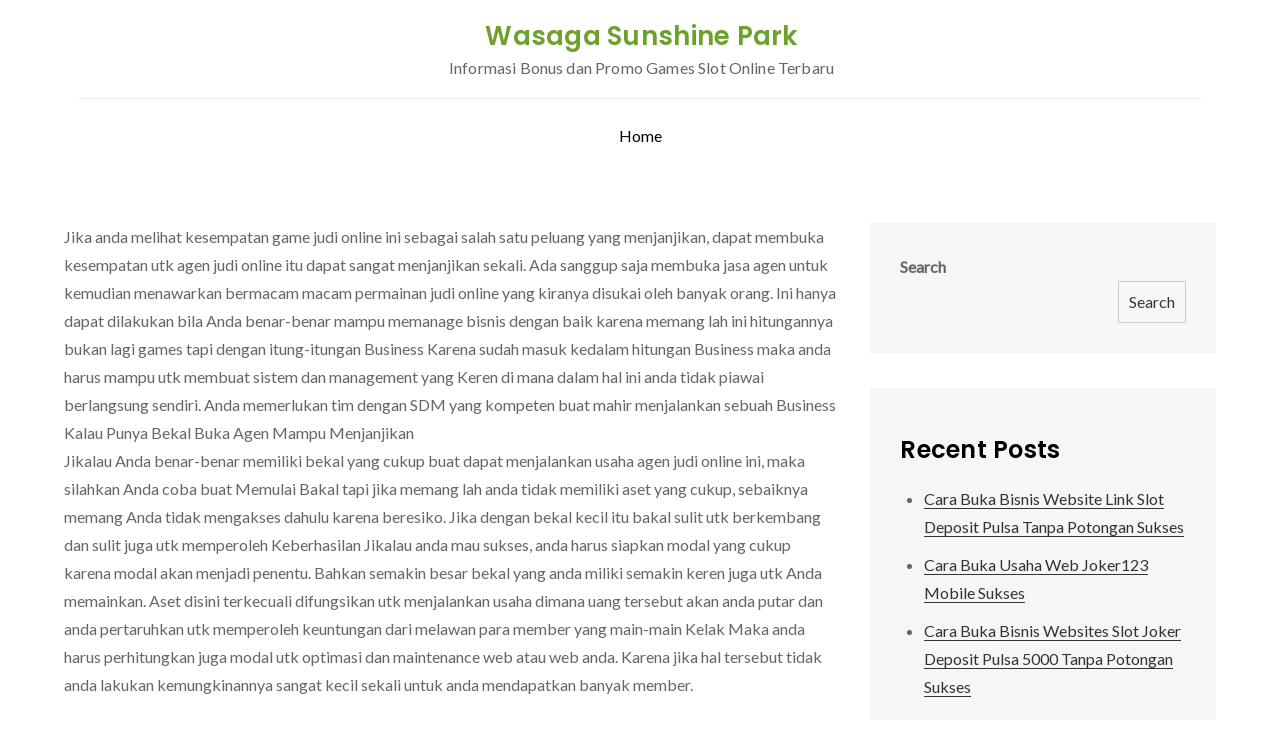

--- FILE ---
content_type: text/html; charset=UTF-8
request_url: https://wasagasunshinepark.com/cara-buka-business-web-agen-bola-terpercaya-deposit-50rb-sukses/
body_size: 8636
content:
<!DOCTYPE html> <html lang="en-US"><head>
	<meta charset="UTF-8">
	<meta name="viewport" content="width=device-width, initial-scale=1">
	<link rel="profile" href="https://gmpg.org/xfn/11">
	
<title>Cara Buka Business Web Agen Bola Terpercaya Deposit 50rb Sukses &#8211; Wasaga Sunshine Park</title>
<meta name='robots' content='max-image-preview:large' />
<link rel='dns-prefetch' href='//fonts.googleapis.com' />
<link rel='dns-prefetch' href='//s.w.org' />
<link rel="alternate" type="application/rss+xml" title="Wasaga Sunshine Park &raquo; Feed" href="https://wasagasunshinepark.com/feed/" />
<link rel="alternate" type="application/rss+xml" title="Wasaga Sunshine Park &raquo; Comments Feed" href="https://wasagasunshinepark.com/comments/feed/" />
<script type="text/javascript">
window._wpemojiSettings = {"baseUrl":"https:\/\/s.w.org\/images\/core\/emoji\/13.1.0\/72x72\/","ext":".png","svgUrl":"https:\/\/s.w.org\/images\/core\/emoji\/13.1.0\/svg\/","svgExt":".svg","source":{"concatemoji":"https:\/\/wasagasunshinepark.com\/wp-includes\/js\/wp-emoji-release.min.js?ver=5.9.12"}};
/*! This file is auto-generated */
!function(e,a,t){var n,r,o,i=a.createElement("canvas"),p=i.getContext&&i.getContext("2d");function s(e,t){var a=String.fromCharCode;p.clearRect(0,0,i.width,i.height),p.fillText(a.apply(this,e),0,0);e=i.toDataURL();return p.clearRect(0,0,i.width,i.height),p.fillText(a.apply(this,t),0,0),e===i.toDataURL()}function c(e){var t=a.createElement("script");t.src=e,t.defer=t.type="text/javascript",a.getElementsByTagName("head")[0].appendChild(t)}for(o=Array("flag","emoji"),t.supports={everything:!0,everythingExceptFlag:!0},r=0;r<o.length;r++)t.supports[o[r]]=function(e){if(!p||!p.fillText)return!1;switch(p.textBaseline="top",p.font="600 32px Arial",e){case"flag":return s([127987,65039,8205,9895,65039],[127987,65039,8203,9895,65039])?!1:!s([55356,56826,55356,56819],[55356,56826,8203,55356,56819])&&!s([55356,57332,56128,56423,56128,56418,56128,56421,56128,56430,56128,56423,56128,56447],[55356,57332,8203,56128,56423,8203,56128,56418,8203,56128,56421,8203,56128,56430,8203,56128,56423,8203,56128,56447]);case"emoji":return!s([10084,65039,8205,55357,56613],[10084,65039,8203,55357,56613])}return!1}(o[r]),t.supports.everything=t.supports.everything&&t.supports[o[r]],"flag"!==o[r]&&(t.supports.everythingExceptFlag=t.supports.everythingExceptFlag&&t.supports[o[r]]);t.supports.everythingExceptFlag=t.supports.everythingExceptFlag&&!t.supports.flag,t.DOMReady=!1,t.readyCallback=function(){t.DOMReady=!0},t.supports.everything||(n=function(){t.readyCallback()},a.addEventListener?(a.addEventListener("DOMContentLoaded",n,!1),e.addEventListener("load",n,!1)):(e.attachEvent("onload",n),a.attachEvent("onreadystatechange",function(){"complete"===a.readyState&&t.readyCallback()})),(n=t.source||{}).concatemoji?c(n.concatemoji):n.wpemoji&&n.twemoji&&(c(n.twemoji),c(n.wpemoji)))}(window,document,window._wpemojiSettings);
</script>
<style type="text/css">
img.wp-smiley,
img.emoji {
	display: inline !important;
	border: none !important;
	box-shadow: none !important;
	height: 1em !important;
	width: 1em !important;
	margin: 0 0.07em !important;
	vertical-align: -0.1em !important;
	background: none !important;
	padding: 0 !important;
}
</style>
	<link rel='stylesheet' id='wp-block-library-css'  href='https://wasagasunshinepark.com/wp-includes/css/dist/block-library/style.min.css?ver=5.9.12' type='text/css' media='all' />
<style id='wp-block-library-theme-inline-css' type='text/css'>
.wp-block-audio figcaption{color:#555;font-size:13px;text-align:center}.is-dark-theme .wp-block-audio figcaption{color:hsla(0,0%,100%,.65)}.wp-block-code>code{font-family:Menlo,Consolas,monaco,monospace;color:#1e1e1e;padding:.8em 1em;border:1px solid #ddd;border-radius:4px}.wp-block-embed figcaption{color:#555;font-size:13px;text-align:center}.is-dark-theme .wp-block-embed figcaption{color:hsla(0,0%,100%,.65)}.blocks-gallery-caption{color:#555;font-size:13px;text-align:center}.is-dark-theme .blocks-gallery-caption{color:hsla(0,0%,100%,.65)}.wp-block-image figcaption{color:#555;font-size:13px;text-align:center}.is-dark-theme .wp-block-image figcaption{color:hsla(0,0%,100%,.65)}.wp-block-pullquote{border-top:4px solid;border-bottom:4px solid;margin-bottom:1.75em;color:currentColor}.wp-block-pullquote__citation,.wp-block-pullquote cite,.wp-block-pullquote footer{color:currentColor;text-transform:uppercase;font-size:.8125em;font-style:normal}.wp-block-quote{border-left:.25em solid;margin:0 0 1.75em;padding-left:1em}.wp-block-quote cite,.wp-block-quote footer{color:currentColor;font-size:.8125em;position:relative;font-style:normal}.wp-block-quote.has-text-align-right{border-left:none;border-right:.25em solid;padding-left:0;padding-right:1em}.wp-block-quote.has-text-align-center{border:none;padding-left:0}.wp-block-quote.is-large,.wp-block-quote.is-style-large,.wp-block-quote.is-style-plain{border:none}.wp-block-search .wp-block-search__label{font-weight:700}.wp-block-group:where(.has-background){padding:1.25em 2.375em}.wp-block-separator{border:none;border-bottom:2px solid;margin-left:auto;margin-right:auto;opacity:.4}.wp-block-separator:not(.is-style-wide):not(.is-style-dots){width:100px}.wp-block-separator.has-background:not(.is-style-dots){border-bottom:none;height:1px}.wp-block-separator.has-background:not(.is-style-wide):not(.is-style-dots){height:2px}.wp-block-table thead{border-bottom:3px solid}.wp-block-table tfoot{border-top:3px solid}.wp-block-table td,.wp-block-table th{padding:.5em;border:1px solid;word-break:normal}.wp-block-table figcaption{color:#555;font-size:13px;text-align:center}.is-dark-theme .wp-block-table figcaption{color:hsla(0,0%,100%,.65)}.wp-block-video figcaption{color:#555;font-size:13px;text-align:center}.is-dark-theme .wp-block-video figcaption{color:hsla(0,0%,100%,.65)}.wp-block-template-part.has-background{padding:1.25em 2.375em;margin-top:0;margin-bottom:0}
</style>
<style id='global-styles-inline-css' type='text/css'>
body{--wp--preset--color--black: #000000;--wp--preset--color--cyan-bluish-gray: #abb8c3;--wp--preset--color--white: #ffffff;--wp--preset--color--pale-pink: #f78da7;--wp--preset--color--vivid-red: #cf2e2e;--wp--preset--color--luminous-vivid-orange: #ff6900;--wp--preset--color--luminous-vivid-amber: #fcb900;--wp--preset--color--light-green-cyan: #7bdcb5;--wp--preset--color--vivid-green-cyan: #00d084;--wp--preset--color--pale-cyan-blue: #8ed1fc;--wp--preset--color--vivid-cyan-blue: #0693e3;--wp--preset--color--vivid-purple: #9b51e0;--wp--preset--color--tan: #E6DBAD;--wp--preset--color--yellow: #FDE64B;--wp--preset--color--orange: #ED7014;--wp--preset--color--red: #D0312D;--wp--preset--color--pink: #b565a7;--wp--preset--color--purple: #A32CC4;--wp--preset--color--blue: #3A43BA;--wp--preset--color--green: #3BB143;--wp--preset--color--brown: #231709;--wp--preset--color--grey: #6C626D;--wp--preset--gradient--vivid-cyan-blue-to-vivid-purple: linear-gradient(135deg,rgba(6,147,227,1) 0%,rgb(155,81,224) 100%);--wp--preset--gradient--light-green-cyan-to-vivid-green-cyan: linear-gradient(135deg,rgb(122,220,180) 0%,rgb(0,208,130) 100%);--wp--preset--gradient--luminous-vivid-amber-to-luminous-vivid-orange: linear-gradient(135deg,rgba(252,185,0,1) 0%,rgba(255,105,0,1) 100%);--wp--preset--gradient--luminous-vivid-orange-to-vivid-red: linear-gradient(135deg,rgba(255,105,0,1) 0%,rgb(207,46,46) 100%);--wp--preset--gradient--very-light-gray-to-cyan-bluish-gray: linear-gradient(135deg,rgb(238,238,238) 0%,rgb(169,184,195) 100%);--wp--preset--gradient--cool-to-warm-spectrum: linear-gradient(135deg,rgb(74,234,220) 0%,rgb(151,120,209) 20%,rgb(207,42,186) 40%,rgb(238,44,130) 60%,rgb(251,105,98) 80%,rgb(254,248,76) 100%);--wp--preset--gradient--blush-light-purple: linear-gradient(135deg,rgb(255,206,236) 0%,rgb(152,150,240) 100%);--wp--preset--gradient--blush-bordeaux: linear-gradient(135deg,rgb(254,205,165) 0%,rgb(254,45,45) 50%,rgb(107,0,62) 100%);--wp--preset--gradient--luminous-dusk: linear-gradient(135deg,rgb(255,203,112) 0%,rgb(199,81,192) 50%,rgb(65,88,208) 100%);--wp--preset--gradient--pale-ocean: linear-gradient(135deg,rgb(255,245,203) 0%,rgb(182,227,212) 50%,rgb(51,167,181) 100%);--wp--preset--gradient--electric-grass: linear-gradient(135deg,rgb(202,248,128) 0%,rgb(113,206,126) 100%);--wp--preset--gradient--midnight: linear-gradient(135deg,rgb(2,3,129) 0%,rgb(40,116,252) 100%);--wp--preset--duotone--dark-grayscale: url('#wp-duotone-dark-grayscale');--wp--preset--duotone--grayscale: url('#wp-duotone-grayscale');--wp--preset--duotone--purple-yellow: url('#wp-duotone-purple-yellow');--wp--preset--duotone--blue-red: url('#wp-duotone-blue-red');--wp--preset--duotone--midnight: url('#wp-duotone-midnight');--wp--preset--duotone--magenta-yellow: url('#wp-duotone-magenta-yellow');--wp--preset--duotone--purple-green: url('#wp-duotone-purple-green');--wp--preset--duotone--blue-orange: url('#wp-duotone-blue-orange');--wp--preset--font-size--small: 12px;--wp--preset--font-size--medium: 20px;--wp--preset--font-size--large: 36px;--wp--preset--font-size--x-large: 42px;--wp--preset--font-size--regular: 16px;--wp--preset--font-size--larger: 36px;--wp--preset--font-size--huge: 48px;}.has-black-color{color: var(--wp--preset--color--black) !important;}.has-cyan-bluish-gray-color{color: var(--wp--preset--color--cyan-bluish-gray) !important;}.has-white-color{color: var(--wp--preset--color--white) !important;}.has-pale-pink-color{color: var(--wp--preset--color--pale-pink) !important;}.has-vivid-red-color{color: var(--wp--preset--color--vivid-red) !important;}.has-luminous-vivid-orange-color{color: var(--wp--preset--color--luminous-vivid-orange) !important;}.has-luminous-vivid-amber-color{color: var(--wp--preset--color--luminous-vivid-amber) !important;}.has-light-green-cyan-color{color: var(--wp--preset--color--light-green-cyan) !important;}.has-vivid-green-cyan-color{color: var(--wp--preset--color--vivid-green-cyan) !important;}.has-pale-cyan-blue-color{color: var(--wp--preset--color--pale-cyan-blue) !important;}.has-vivid-cyan-blue-color{color: var(--wp--preset--color--vivid-cyan-blue) !important;}.has-vivid-purple-color{color: var(--wp--preset--color--vivid-purple) !important;}.has-black-background-color{background-color: var(--wp--preset--color--black) !important;}.has-cyan-bluish-gray-background-color{background-color: var(--wp--preset--color--cyan-bluish-gray) !important;}.has-white-background-color{background-color: var(--wp--preset--color--white) !important;}.has-pale-pink-background-color{background-color: var(--wp--preset--color--pale-pink) !important;}.has-vivid-red-background-color{background-color: var(--wp--preset--color--vivid-red) !important;}.has-luminous-vivid-orange-background-color{background-color: var(--wp--preset--color--luminous-vivid-orange) !important;}.has-luminous-vivid-amber-background-color{background-color: var(--wp--preset--color--luminous-vivid-amber) !important;}.has-light-green-cyan-background-color{background-color: var(--wp--preset--color--light-green-cyan) !important;}.has-vivid-green-cyan-background-color{background-color: var(--wp--preset--color--vivid-green-cyan) !important;}.has-pale-cyan-blue-background-color{background-color: var(--wp--preset--color--pale-cyan-blue) !important;}.has-vivid-cyan-blue-background-color{background-color: var(--wp--preset--color--vivid-cyan-blue) !important;}.has-vivid-purple-background-color{background-color: var(--wp--preset--color--vivid-purple) !important;}.has-black-border-color{border-color: var(--wp--preset--color--black) !important;}.has-cyan-bluish-gray-border-color{border-color: var(--wp--preset--color--cyan-bluish-gray) !important;}.has-white-border-color{border-color: var(--wp--preset--color--white) !important;}.has-pale-pink-border-color{border-color: var(--wp--preset--color--pale-pink) !important;}.has-vivid-red-border-color{border-color: var(--wp--preset--color--vivid-red) !important;}.has-luminous-vivid-orange-border-color{border-color: var(--wp--preset--color--luminous-vivid-orange) !important;}.has-luminous-vivid-amber-border-color{border-color: var(--wp--preset--color--luminous-vivid-amber) !important;}.has-light-green-cyan-border-color{border-color: var(--wp--preset--color--light-green-cyan) !important;}.has-vivid-green-cyan-border-color{border-color: var(--wp--preset--color--vivid-green-cyan) !important;}.has-pale-cyan-blue-border-color{border-color: var(--wp--preset--color--pale-cyan-blue) !important;}.has-vivid-cyan-blue-border-color{border-color: var(--wp--preset--color--vivid-cyan-blue) !important;}.has-vivid-purple-border-color{border-color: var(--wp--preset--color--vivid-purple) !important;}.has-vivid-cyan-blue-to-vivid-purple-gradient-background{background: var(--wp--preset--gradient--vivid-cyan-blue-to-vivid-purple) !important;}.has-light-green-cyan-to-vivid-green-cyan-gradient-background{background: var(--wp--preset--gradient--light-green-cyan-to-vivid-green-cyan) !important;}.has-luminous-vivid-amber-to-luminous-vivid-orange-gradient-background{background: var(--wp--preset--gradient--luminous-vivid-amber-to-luminous-vivid-orange) !important;}.has-luminous-vivid-orange-to-vivid-red-gradient-background{background: var(--wp--preset--gradient--luminous-vivid-orange-to-vivid-red) !important;}.has-very-light-gray-to-cyan-bluish-gray-gradient-background{background: var(--wp--preset--gradient--very-light-gray-to-cyan-bluish-gray) !important;}.has-cool-to-warm-spectrum-gradient-background{background: var(--wp--preset--gradient--cool-to-warm-spectrum) !important;}.has-blush-light-purple-gradient-background{background: var(--wp--preset--gradient--blush-light-purple) !important;}.has-blush-bordeaux-gradient-background{background: var(--wp--preset--gradient--blush-bordeaux) !important;}.has-luminous-dusk-gradient-background{background: var(--wp--preset--gradient--luminous-dusk) !important;}.has-pale-ocean-gradient-background{background: var(--wp--preset--gradient--pale-ocean) !important;}.has-electric-grass-gradient-background{background: var(--wp--preset--gradient--electric-grass) !important;}.has-midnight-gradient-background{background: var(--wp--preset--gradient--midnight) !important;}.has-small-font-size{font-size: var(--wp--preset--font-size--small) !important;}.has-medium-font-size{font-size: var(--wp--preset--font-size--medium) !important;}.has-large-font-size{font-size: var(--wp--preset--font-size--large) !important;}.has-x-large-font-size{font-size: var(--wp--preset--font-size--x-large) !important;}
</style>
<link rel='stylesheet' id='blog-mall-google-fonts-css'  href='https://fonts.googleapis.com/css?family=Lora%3A400%2C600%2C700&#038;subset=latin%2Clatin-ext' type='text/css' media='all' />
<link rel='stylesheet' id='fontawesome-all-css'  href='https://wasagasunshinepark.com/wp-content/themes/blog-mall/assets/css/all.min.css?ver=4.7.0' type='text/css' media='all' />
<link rel='stylesheet' id='slick-theme-css-css'  href='https://wasagasunshinepark.com/wp-content/themes/blog-mall/assets/css/slick-theme.min.css?ver=v2.2.0' type='text/css' media='all' />
<link rel='stylesheet' id='slick-css-css'  href='https://wasagasunshinepark.com/wp-content/themes/blog-mall/assets/css/slick.min.css?ver=v1.8.0' type='text/css' media='all' />
<link rel='stylesheet' id='blog-mall-blocks-css'  href='https://wasagasunshinepark.com/wp-content/themes/blog-mall/assets/css/blocks.min.css?ver=5.9.12' type='text/css' media='all' />
<link rel='stylesheet' id='blog-mall-style-css'  href='https://wasagasunshinepark.com/wp-content/themes/blog-art/style.css?ver=5.9.12' type='text/css' media='all' />
<link rel='stylesheet' id='blog-art-style-parent-css'  href='https://wasagasunshinepark.com/wp-content/themes/blog-mall/style.css?ver=5.9.12' type='text/css' media='all' />
<link rel='stylesheet' id='blog-art-style-css'  href='https://wasagasunshinepark.com/wp-content/themes/blog-art/style.css?ver=1.0' type='text/css' media='all' />
<link rel='stylesheet' id='blog-art-fonts-css'  href='https://fonts.googleapis.com/css?family=Poppins%3A400%2C500%2C600%2C700%7CLato%3A400&#038;subset=latin%2Clatin-ext' type='text/css' media='all' />
<script type='text/javascript' src='https://wasagasunshinepark.com/wp-includes/js/jquery/jquery.min.js?ver=3.6.0' id='jquery-core-js'></script>
<script type='text/javascript' src='https://wasagasunshinepark.com/wp-includes/js/jquery/jquery-migrate.min.js?ver=3.3.2' id='jquery-migrate-js'></script>
<link rel="https://api.w.org/" href="https://wasagasunshinepark.com/wp-json/" /><link rel="alternate" type="application/json" href="https://wasagasunshinepark.com/wp-json/wp/v2/posts/229" /><link rel="EditURI" type="application/rsd+xml" title="RSD" href="https://wasagasunshinepark.com/xmlrpc.php?rsd" />
<link rel="wlwmanifest" type="application/wlwmanifest+xml" href="https://wasagasunshinepark.com/wp-includes/wlwmanifest.xml" /> 
<meta name="generator" content="WordPress 5.9.12" />
<link rel="canonical" href="https://wasagasunshinepark.com/cara-buka-business-web-agen-bola-terpercaya-deposit-50rb-sukses/" />
<link rel='shortlink' href='https://wasagasunshinepark.com/?p=229' />
<link rel="alternate" type="application/json+oembed" href="https://wasagasunshinepark.com/wp-json/oembed/1.0/embed?url=https%3A%2F%2Fwasagasunshinepark.com%2Fcara-buka-business-web-agen-bola-terpercaya-deposit-50rb-sukses%2F" />
<link rel="alternate" type="text/xml+oembed" href="https://wasagasunshinepark.com/wp-json/oembed/1.0/embed?url=https%3A%2F%2Fwasagasunshinepark.com%2Fcara-buka-business-web-agen-bola-terpercaya-deposit-50rb-sukses%2F&#038;format=xml" />
</head>

<body class="post-template-default single single-post postid-229 single-format-standard right-sidebar">
<svg xmlns="http://www.w3.org/2000/svg" viewBox="0 0 0 0" width="0" height="0" focusable="false" role="none" style="visibility: hidden; position: absolute; left: -9999px; overflow: hidden;" ><defs><filter id="wp-duotone-dark-grayscale"><feColorMatrix color-interpolation-filters="sRGB" type="matrix" values=" .299 .587 .114 0 0 .299 .587 .114 0 0 .299 .587 .114 0 0 .299 .587 .114 0 0 " /><feComponentTransfer color-interpolation-filters="sRGB" ><feFuncR type="table" tableValues="0 0.49803921568627" /><feFuncG type="table" tableValues="0 0.49803921568627" /><feFuncB type="table" tableValues="0 0.49803921568627" /><feFuncA type="table" tableValues="1 1" /></feComponentTransfer><feComposite in2="SourceGraphic" operator="in" /></filter></defs></svg><svg xmlns="http://www.w3.org/2000/svg" viewBox="0 0 0 0" width="0" height="0" focusable="false" role="none" style="visibility: hidden; position: absolute; left: -9999px; overflow: hidden;" ><defs><filter id="wp-duotone-grayscale"><feColorMatrix color-interpolation-filters="sRGB" type="matrix" values=" .299 .587 .114 0 0 .299 .587 .114 0 0 .299 .587 .114 0 0 .299 .587 .114 0 0 " /><feComponentTransfer color-interpolation-filters="sRGB" ><feFuncR type="table" tableValues="0 1" /><feFuncG type="table" tableValues="0 1" /><feFuncB type="table" tableValues="0 1" /><feFuncA type="table" tableValues="1 1" /></feComponentTransfer><feComposite in2="SourceGraphic" operator="in" /></filter></defs></svg><svg xmlns="http://www.w3.org/2000/svg" viewBox="0 0 0 0" width="0" height="0" focusable="false" role="none" style="visibility: hidden; position: absolute; left: -9999px; overflow: hidden;" ><defs><filter id="wp-duotone-purple-yellow"><feColorMatrix color-interpolation-filters="sRGB" type="matrix" values=" .299 .587 .114 0 0 .299 .587 .114 0 0 .299 .587 .114 0 0 .299 .587 .114 0 0 " /><feComponentTransfer color-interpolation-filters="sRGB" ><feFuncR type="table" tableValues="0.54901960784314 0.98823529411765" /><feFuncG type="table" tableValues="0 1" /><feFuncB type="table" tableValues="0.71764705882353 0.25490196078431" /><feFuncA type="table" tableValues="1 1" /></feComponentTransfer><feComposite in2="SourceGraphic" operator="in" /></filter></defs></svg><svg xmlns="http://www.w3.org/2000/svg" viewBox="0 0 0 0" width="0" height="0" focusable="false" role="none" style="visibility: hidden; position: absolute; left: -9999px; overflow: hidden;" ><defs><filter id="wp-duotone-blue-red"><feColorMatrix color-interpolation-filters="sRGB" type="matrix" values=" .299 .587 .114 0 0 .299 .587 .114 0 0 .299 .587 .114 0 0 .299 .587 .114 0 0 " /><feComponentTransfer color-interpolation-filters="sRGB" ><feFuncR type="table" tableValues="0 1" /><feFuncG type="table" tableValues="0 0.27843137254902" /><feFuncB type="table" tableValues="0.5921568627451 0.27843137254902" /><feFuncA type="table" tableValues="1 1" /></feComponentTransfer><feComposite in2="SourceGraphic" operator="in" /></filter></defs></svg><svg xmlns="http://www.w3.org/2000/svg" viewBox="0 0 0 0" width="0" height="0" focusable="false" role="none" style="visibility: hidden; position: absolute; left: -9999px; overflow: hidden;" ><defs><filter id="wp-duotone-midnight"><feColorMatrix color-interpolation-filters="sRGB" type="matrix" values=" .299 .587 .114 0 0 .299 .587 .114 0 0 .299 .587 .114 0 0 .299 .587 .114 0 0 " /><feComponentTransfer color-interpolation-filters="sRGB" ><feFuncR type="table" tableValues="0 0" /><feFuncG type="table" tableValues="0 0.64705882352941" /><feFuncB type="table" tableValues="0 1" /><feFuncA type="table" tableValues="1 1" /></feComponentTransfer><feComposite in2="SourceGraphic" operator="in" /></filter></defs></svg><svg xmlns="http://www.w3.org/2000/svg" viewBox="0 0 0 0" width="0" height="0" focusable="false" role="none" style="visibility: hidden; position: absolute; left: -9999px; overflow: hidden;" ><defs><filter id="wp-duotone-magenta-yellow"><feColorMatrix color-interpolation-filters="sRGB" type="matrix" values=" .299 .587 .114 0 0 .299 .587 .114 0 0 .299 .587 .114 0 0 .299 .587 .114 0 0 " /><feComponentTransfer color-interpolation-filters="sRGB" ><feFuncR type="table" tableValues="0.78039215686275 1" /><feFuncG type="table" tableValues="0 0.94901960784314" /><feFuncB type="table" tableValues="0.35294117647059 0.47058823529412" /><feFuncA type="table" tableValues="1 1" /></feComponentTransfer><feComposite in2="SourceGraphic" operator="in" /></filter></defs></svg><svg xmlns="http://www.w3.org/2000/svg" viewBox="0 0 0 0" width="0" height="0" focusable="false" role="none" style="visibility: hidden; position: absolute; left: -9999px; overflow: hidden;" ><defs><filter id="wp-duotone-purple-green"><feColorMatrix color-interpolation-filters="sRGB" type="matrix" values=" .299 .587 .114 0 0 .299 .587 .114 0 0 .299 .587 .114 0 0 .299 .587 .114 0 0 " /><feComponentTransfer color-interpolation-filters="sRGB" ><feFuncR type="table" tableValues="0.65098039215686 0.40392156862745" /><feFuncG type="table" tableValues="0 1" /><feFuncB type="table" tableValues="0.44705882352941 0.4" /><feFuncA type="table" tableValues="1 1" /></feComponentTransfer><feComposite in2="SourceGraphic" operator="in" /></filter></defs></svg><svg xmlns="http://www.w3.org/2000/svg" viewBox="0 0 0 0" width="0" height="0" focusable="false" role="none" style="visibility: hidden; position: absolute; left: -9999px; overflow: hidden;" ><defs><filter id="wp-duotone-blue-orange"><feColorMatrix color-interpolation-filters="sRGB" type="matrix" values=" .299 .587 .114 0 0 .299 .587 .114 0 0 .299 .587 .114 0 0 .299 .587 .114 0 0 " /><feComponentTransfer color-interpolation-filters="sRGB" ><feFuncR type="table" tableValues="0.098039215686275 1" /><feFuncG type="table" tableValues="0 0.66274509803922" /><feFuncB type="table" tableValues="0.84705882352941 0.41960784313725" /><feFuncA type="table" tableValues="1 1" /></feComponentTransfer><feComposite in2="SourceGraphic" operator="in" /></filter></defs></svg>
<div id="page" class="site"><a class="skip-link screen-reader-text" href="#content">Skip to content</a>		<header id="masthead" class="site-header" role="banner">    <div class="wrapper">
        <div class="site-branding">
            <div class="site-logo">
                            </div><!-- .site-logo -->

            <div id="site-identity">
                <h1 class="site-title">
                    <a href="https://wasagasunshinepark.com/" rel="home">  Wasaga Sunshine Park</a>
                </h1>

                                    <p class="site-description">Informasi Bonus dan Promo Games Slot Online Terbaru</p>
                            </div><!-- #site-identity -->
        </div> <!-- .site-branding -->

        <nav id="site-navigation" class="main-navigation" role="navigation" aria-label="Primary Menu">
            <button type="button" class="menu-toggle">
                <span class="icon-bar"></span>
                <span class="icon-bar"></span>
                <span class="icon-bar"></span>
            </button>

            <ul><li><a href="https://wasagasunshinepark.com/">Home</a></li></ul>        </nav><!-- #site-navigation -->
    </div><!-- .wrapper -->
		</header> <!-- header ends here -->	<div id="content" class="site-content">
	
        <div id="page-site-header" class="header-image-disable page-title-enable" style="background-image: url('');">
            <div class="overlay"></div>
            <header class='page-header'>
                <div class="wrapper">
                    <h2 class="page-title">Cara Buka Business Web Agen Bola Terpercaya Deposit 50rb Sukses</h2>                </div><!-- .wrapper -->
            </header>
        </div><!-- #page-site-header -->
        <div class= "wrapper section-gap">	<div id="primary" class="content-area">
		<main id="main" class="site-main" role="main">

		<article id="post-229" class="post-229 post type-post status-publish format-standard hentry category-uncategorized tag-poker-online-deposit-pulsa">
	<div class="entry-content">
		<p>Jika anda melihat kesempatan game judi online ini sebagai salah satu peluang yang menjanjikan, dapat membuka kesempatan utk agen judi online itu dapat sangat menjanjikan sekali. Ada sanggup saja membuka jasa agen untuk kemudian menawarkan bermacam macam permainan judi online yang kiranya disukai oleh banyak orang. Ini hanya dapat dilakukan bila Anda benar-benar mampu memanage bisnis dengan baik karena memang lah ini hitungannya bukan lagi games tapi dengan itung-itungan Business Karena sudah masuk kedalam hitungan Business maka anda harus mampu utk membuat sistem dan management yang Keren di mana dalam hal ini anda tidak piawai berlangsung sendiri. Anda memerlukan tim dengan SDM yang kompeten buat mahir menjalankan sebuah Business<br />
Kalau Punya Bekal Buka Agen Mampu Menjanjikan<br />
Jikalau Anda benar-benar memiliki bekal yang cukup buat dapat menjalankan usaha agen judi online ini, maka silahkan Anda coba buat Memulai Bakal tapi jika memang lah anda tidak memiliki aset yang cukup, sebaiknya memang Anda tidak mengakses dahulu karena beresiko. Jika dengan bekal kecil itu bakal sulit utk berkembang dan sulit juga utk memperoleh Keberhasilan Jikalau anda mau sukses, anda harus siapkan modal yang cukup karena modal akan menjadi penentu. Bahkan semakin besar bekal yang anda miliki semakin keren juga utk Anda memainkan. Aset disini terkecuali difungsikan utk menjalankan usaha dimana uang tersebut akan anda putar dan anda pertaruhkan utk memperoleh keuntungan dari melawan para member yang main-main Kelak Maka anda harus perhitungkan juga modal utk optimasi dan maintenance web atau web anda. Karena jika hal tersebut tidak anda lakukan kemungkinannya sangat kecil sekali untuk anda mendapatkan banyak member.</p>
<p>Tips dan Langkah Terhubung Agen Judi Online<br />
Seterusnya mungkin anda butuh bantuan kusus Bagaimana cara mengakses usaha agen judi online <a href="https://m.fumihair.com/">petir388 rtp</a>. Bagi yang memang lah masih pemula nampaknya benar-benar belum paham dan belum mengerti apa-apa saja yang mesti disiapkan buat memulai terhubung bisnis tersebut. Sebetulnya sangat simpel beberapa tahapan yang mampu anda lakukan beberapa di antaranya bakal dijelaskan di bawah ini.<br />
Pilih games yang dapat ditawarkan – pertama-tama Anda harus memastikan permainan apa saja yang akan Anda tawarkan Dalam website agen tersebut. Yang jelas games judi online itu ada banyak sekali dan bermacam macam sekali dan anda mahir memiliki mana saja yang paling bagus dan paling. Mari Anda riset pasar kira-kira games apa saja yang banyak yang disukai oleh banyak orang.<br />
Urus lisensi dan legalitas – jika mau berbisnis sebaiknya anda memanfaatkan legalitas yang resmi sehingga tidak beresiko nantinya. Anda mesti melakukan pengurusan lisensi dari operasional anda, seterusnya juga dari software yang dapat anda gunakan dan memilih utk ditawarkan dalam server games judi online agen Anda.<br />
Bangun sistem dan websitenya – seterusnya setelah itu yang harus anda lakukan merupakan membangun system dan membuat situs yang benar-benar mudah utk Dimanfaatkan Sebaiknya bukan hanya dalam peristiwa apa saja yang ditawarkan tapi ada juga mesti menyediakan versi mobile agar para player dapat mudah Main-main Tentu hal itu betul EXPERT yang mengerjakan.<br />
Saat dapat hendak membuat satu buah situs game taruhan onine maka Anda piawai mendapatkan keuntungan dengan jumlah yang tidak sedikit. Nah, keuntungannya itu dapat semakin bertambah jikalau semakin banyak pemain main pada web tersebut.<br />
Satu buah hal yang tentu saat terhubung situs main-main taruhan yakni Anda mesti meminta dahulu satan pada beberapa orang yang memang lah gemar main-main memainkan game ini. Sedangkan, utk modalnya sendiri minimal untuk membuat situs poker merupakan sejumlah 50 juta dan nantinya Anda dapat meraih user ID master.</p>
			</div><!-- .entry-content -->
	                <div class="tags-links">

                    <span><a href="https://wasagasunshinepark.com/tag/poker-online-deposit-pulsa/">Poker Online Deposit Pulsa</a></span>                </div><!-- .tags-links -->
        		

	<div class="entry-meta">
		<span class="byline">By <span class="author vcard"><a href="https://wasagasunshinepark.com/author/admin/" class="url" itemprop="url">admin</a></span></span><span class="date"><a href="https://wasagasunshinepark.com/cara-buka-business-web-agen-bola-terpercaya-deposit-50rb-sukses/" rel="bookmark"><time class="entry-date published updated" datetime="2022-10-28T13:42:43+00:00">October 28, 2022</time></a></span>	</div><!-- .entry-meta -->	
</article><!-- #post-## -->
	<nav class="navigation post-navigation" aria-label="Posts">
		<h2 class="screen-reader-text">Post navigation</h2>
		<div class="nav-links"><div class="nav-previous"><a href="https://wasagasunshinepark.com/cara-buka-business-websites-game-slot-deposit-pulsa-10rb-tanpa-potongan-sukses/" rel="prev">Cara Buka Business Websites Game Slot Deposit Pulsa 10rb Tanpa Potongan Sukses</a></div><div class="nav-next"><a href="https://wasagasunshinepark.com/cara-buka-bisnis-website-deposit-slot-pakai-pulsa-telkomsel-sukses/" rel="next">Cara Buka Bisnis Website Deposit Slot Pakai Pulsa Telkomsel Sukses</a></div></div>
	</nav>
		</main><!-- #main -->
	</div><!-- #primary -->

	<aside id="secondary" class="widget-area" role="complementary">
		<aside id="block-2" class="widget widget_block widget_search"><form role="search" method="get" action="https://wasagasunshinepark.com/" class="wp-block-search__button-outside wp-block-search__text-button wp-block-search"><label for="wp-block-search__input-1" class="wp-block-search__label">Search</label><div class="wp-block-search__inside-wrapper " ><input type="search" id="wp-block-search__input-1" class="wp-block-search__input " name="s" value="" placeholder=""  required /><button type="submit" class="wp-block-search__button  "  >Search</button></div></form></aside><aside id="block-3" class="widget widget_block"><div class="wp-container-1 wp-block-group"><div class="wp-block-group__inner-container"><h2>Recent Posts</h2><ul class="wp-block-latest-posts__list wp-block-latest-posts"><li><a href="https://wasagasunshinepark.com/cara-buka-bisnis-website-link-slot-deposit-pulsa-tanpa-potongan-sukses/">Cara Buka Bisnis Website Link Slot Deposit Pulsa Tanpa Potongan Sukses</a></li>
<li><a href="https://wasagasunshinepark.com/cara-buka-usaha-web-joker123-mobile-sukses/">Cara Buka Usaha Web Joker123 Mobile Sukses</a></li>
<li><a href="https://wasagasunshinepark.com/cara-buka-bisnis-websites-slot-joker-deposit-pulsa-5000-tanpa-potongan-sukses/">Cara Buka Bisnis Websites Slot Joker Deposit Pulsa 5000 Tanpa Potongan Sukses</a></li>
<li><a href="https://wasagasunshinepark.com/cara-buka-bisnis-website-deposit-slot-pakai-pulsa-telkomsel-sukses/">Cara Buka Bisnis Website Deposit Slot Pakai Pulsa Telkomsel Sukses</a></li>
<li><a href="https://wasagasunshinepark.com/cara-buka-business-web-agen-bola-terpercaya-deposit-50rb-sukses/">Cara Buka Business Web Agen Bola Terpercaya Deposit 50rb Sukses</a></li>
</ul></div></div></aside><aside id="block-5" class="widget widget_block"><div class="wp-container-2 wp-block-group"><div class="wp-block-group__inner-container"><h2>Archives</h2><ul class=" wp-block-archives-list wp-block-archives">	<li><a href='https://wasagasunshinepark.com/2022/11/'>November 2022</a></li>
	<li><a href='https://wasagasunshinepark.com/2022/10/'>October 2022</a></li>
	<li><a href='https://wasagasunshinepark.com/2022/09/'>September 2022</a></li>
	<li><a href='https://wasagasunshinepark.com/2022/08/'>August 2022</a></li>
	<li><a href='https://wasagasunshinepark.com/2022/07/'>July 2022</a></li>
	<li><a href='https://wasagasunshinepark.com/2022/06/'>June 2022</a></li>
	<li><a href='https://wasagasunshinepark.com/2022/05/'>May 2022</a></li>
	<li><a href='https://wasagasunshinepark.com/2022/04/'>April 2022</a></li>
	<li><a href='https://wasagasunshinepark.com/2022/03/'>March 2022</a></li>
	<li><a href='https://wasagasunshinepark.com/2022/02/'>February 2022</a></li>
	<li><a href='https://wasagasunshinepark.com/2022/01/'>January 2022</a></li>
	<li><a href='https://wasagasunshinepark.com/2021/12/'>December 2021</a></li>
	<li><a href='https://wasagasunshinepark.com/2021/11/'>November 2021</a></li>
	<li><a href='https://wasagasunshinepark.com/2021/10/'>October 2021</a></li>
	<li><a href='https://wasagasunshinepark.com/2021/09/'>September 2021</a></li>
	<li><a href='https://wasagasunshinepark.com/2021/08/'>August 2021</a></li>
	<li><a href='https://wasagasunshinepark.com/2021/07/'>July 2021</a></li>
	<li><a href='https://wasagasunshinepark.com/2021/06/'>June 2021</a></li>
	<li><a href='https://wasagasunshinepark.com/2021/05/'>May 2021</a></li>
	<li><a href='https://wasagasunshinepark.com/2021/04/'>April 2021</a></li>
	<li><a href='https://wasagasunshinepark.com/2021/03/'>March 2021</a></li>
	<li><a href='https://wasagasunshinepark.com/2021/02/'>February 2021</a></li>
	<li><a href='https://wasagasunshinepark.com/2021/01/'>January 2021</a></li>
	<li><a href='https://wasagasunshinepark.com/2020/12/'>December 2020</a></li>
	<li><a href='https://wasagasunshinepark.com/2020/11/'>November 2020</a></li>
	<li><a href='https://wasagasunshinepark.com/2020/10/'>October 2020</a></li>
	<li><a href='https://wasagasunshinepark.com/2020/09/'>September 2020</a></li>
	<li><a href='https://wasagasunshinepark.com/2020/08/'>August 2020</a></li>
	<li><a href='https://wasagasunshinepark.com/2020/07/'>July 2020</a></li>
	<li><a href='https://wasagasunshinepark.com/2020/06/'>June 2020</a></li>
	<li><a href='https://wasagasunshinepark.com/2020/05/'>May 2020</a></li>
	<li><a href='https://wasagasunshinepark.com/2020/04/'>April 2020</a></li>
	<li><a href='https://wasagasunshinepark.com/2020/03/'>March 2020</a></li>
	<li><a href='https://wasagasunshinepark.com/2020/02/'>February 2020</a></li>
	<li><a href='https://wasagasunshinepark.com/2020/01/'>January 2020</a></li>
</ul></div></div></aside><aside id="custom_html-2" class="widget_text widget widget_custom_html"><div class="textwidget custom-html-widget"><a href="https://lutinaspizzeria.com">slot online resmi</a></div></aside><aside id="block-6" class="widget widget_block"><div class="wp-container-3 wp-block-group"><div class="wp-block-group__inner-container"><h2>Categories</h2><ul class="wp-block-categories-list wp-block-categories">	<li class="cat-item cat-item-1"><a href="https://wasagasunshinepark.com/category/uncategorized/">Uncategorized</a>
</li>
</ul></div></div></aside>	</aside><!-- #secondary -->
</div>		</div>
		<footer id="colophon" class="site-footer" role="contentinfo">
			    <div class="site-info">    
                <div class="wrapper">
            <span class="copy-right">Copyright &copy; All rights reserved. Theme Blog Mall by <a target="_blank" rel="designer" href="http://creativthemes.com/">Creativ Themes</a></span>
        </div><!-- .wrapper --> 
    </div> <!-- .site-info -->
    
  		</footer><style>.wp-container-1 .alignleft { float: left; margin-right: 2em; }.wp-container-1 .alignright { float: right; margin-left: 2em; }</style>
<style>.wp-container-2 .alignleft { float: left; margin-right: 2em; }.wp-container-2 .alignright { float: right; margin-left: 2em; }</style>
<style>.wp-container-3 .alignleft { float: left; margin-right: 2em; }.wp-container-3 .alignright { float: right; margin-left: 2em; }</style>
<script type='text/javascript' src='https://wasagasunshinepark.com/wp-content/themes/blog-mall/assets/js/slick.min.js?ver=2017417' id='jquery-slick-js'></script>
<script type='text/javascript' src='https://wasagasunshinepark.com/wp-content/themes/blog-mall/assets/js/navigation.min.js?ver=20151215' id='blog-mall-navigation-js'></script>
<script type='text/javascript' src='https://wasagasunshinepark.com/wp-content/themes/blog-mall/assets/js/skip-link-focus-fix.min.js?ver=20151215' id='blog-mall-skip-link-focus-fix-js'></script>
<script type='text/javascript' src='https://wasagasunshinepark.com/wp-content/themes/blog-mall/assets/js/custom.min.js?ver=20151215' id='blog-mall-custom-js-js'></script>

<script defer src="https://static.cloudflareinsights.com/beacon.min.js/vcd15cbe7772f49c399c6a5babf22c1241717689176015" integrity="sha512-ZpsOmlRQV6y907TI0dKBHq9Md29nnaEIPlkf84rnaERnq6zvWvPUqr2ft8M1aS28oN72PdrCzSjY4U6VaAw1EQ==" data-cf-beacon='{"version":"2024.11.0","token":"054793b29f0642a4a7b7b1fdcf7aa130","r":1,"server_timing":{"name":{"cfCacheStatus":true,"cfEdge":true,"cfExtPri":true,"cfL4":true,"cfOrigin":true,"cfSpeedBrain":true},"location_startswith":null}}' crossorigin="anonymous"></script>
</body>  
</html>